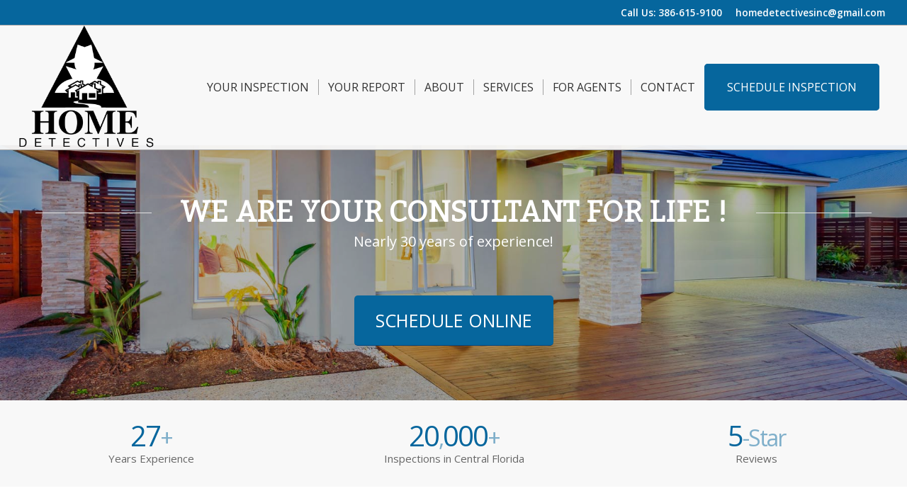

--- FILE ---
content_type: text/html; charset=UTF-8
request_url: https://www.homedetectives.com/
body_size: 13439
content:
<!DOCTYPE html>
<html lang="en-US" prefix="og: https://ogp.me/ns#" class="html_stretched responsive av-preloader-disabled  html_header_top html_logo_left html_main_nav_header html_menu_right html_custom html_header_sticky html_header_shrinking html_header_topbar_active html_mobile_menu_tablet html_header_searchicon_disabled html_content_align_center html_header_unstick_top_disabled html_header_stretch html_elegant-blog html_modern-blog html_av-submenu-hidden html_av-submenu-display-click html_av-overlay-side html_av-overlay-side-classic html_av-submenu-noclone html_entry_id_126 av-cookies-no-cookie-consent av-no-preview av-default-lightbox html_text_menu_active av-mobile-menu-switch-default">
<head>
<meta charset="UTF-8" />
<meta name="robots" content="index, follow" />


<!-- mobile setting -->
<meta name="viewport" content="width=device-width, initial-scale=1">

<!-- Scripts/CSS and wp_head hook -->

<!-- Search Engine Optimization by Rank Math - https://rankmath.com/ -->
<title>Home Detectives Inc - Ormond Beach Home Inspections</title>
<meta name="description" content="Home Detectives offers highest quality home inspections and wind mitigation at affordable prices. Call us today at 386-615-9100 to schedule online!"/>
<meta name="robots" content="follow, index, max-snippet:-1, max-video-preview:-1, max-image-preview:large"/>
<link rel="canonical" href="https://www.homedetectives.com/" />
<meta property="og:locale" content="en_US" />
<meta property="og:type" content="website" />
<meta property="og:title" content="Home Detectives Inc - Ormond Beach Home Inspections" />
<meta property="og:description" content="Home Detectives offers highest quality home inspections and wind mitigation at affordable prices. Call us today at 386-615-9100 to schedule online!" />
<meta property="og:url" content="https://www.homedetectives.com/" />
<meta property="og:site_name" content="Home Detectives Inc" />
<meta property="og:updated_time" content="2022-03-30T18:00:19+00:00" />
<meta property="og:image" content="https://www.homedetectives.com/wp-content/uploads/sites/116/2022/02/Depositphotos_251572890_XL.jpg" />
<meta property="og:image:secure_url" content="https://www.homedetectives.com/wp-content/uploads/sites/116/2022/02/Depositphotos_251572890_XL.jpg" />
<meta property="og:image:width" content="1800" />
<meta property="og:image:height" content="1222" />
<meta property="og:image:alt" content="bg home" />
<meta property="og:image:type" content="image/jpeg" />
<meta property="article:published_time" content="2016-02-17T13:42:08+00:00" />
<meta property="article:modified_time" content="2022-03-30T18:00:19+00:00" />
<meta name="twitter:card" content="summary_large_image" />
<meta name="twitter:title" content="Home Detectives Inc - Ormond Beach Home Inspections" />
<meta name="twitter:description" content="Home Detectives offers highest quality home inspections and wind mitigation at affordable prices. Call us today at 386-615-9100 to schedule online!" />
<meta name="twitter:image" content="https://www.homedetectives.com/wp-content/uploads/sites/116/2022/02/Depositphotos_251572890_XL.jpg" />
<meta name="twitter:label1" content="Written by" />
<meta name="twitter:data1" content="Spectora" />
<meta name="twitter:label2" content="Time to read" />
<meta name="twitter:data2" content="18 minutes" />
<script type="application/ld+json" class="rank-math-schema">{"@context":"https://schema.org","@graph":[{"@type":["Person","Organization"],"@id":"https://www.homedetectives.com/#person","name":"Home Detectives Inc"},{"@type":"WebSite","@id":"https://www.homedetectives.com/#website","url":"https://www.homedetectives.com","name":"Home Detectives Inc","publisher":{"@id":"https://www.homedetectives.com/#person"},"inLanguage":"en-US","potentialAction":{"@type":"SearchAction","target":"https://www.homedetectives.com/?s={search_term_string}","query-input":"required name=search_term_string"}},{"@type":"ImageObject","@id":"https://www.homedetectives.com/wp-content/uploads/sites/116/2022/02/Depositphotos_251572890_XL.jpg","url":"https://www.homedetectives.com/wp-content/uploads/sites/116/2022/02/Depositphotos_251572890_XL.jpg","width":"1800","height":"1222","caption":"bg home","inLanguage":"en-US"},{"@type":"WebPage","@id":"https://www.homedetectives.com/#webpage","url":"https://www.homedetectives.com/","name":"Home Detectives Inc - Ormond Beach Home Inspections","datePublished":"2016-02-17T13:42:08+00:00","dateModified":"2022-03-30T18:00:19+00:00","about":{"@id":"https://www.homedetectives.com/#person"},"isPartOf":{"@id":"https://www.homedetectives.com/#website"},"primaryImageOfPage":{"@id":"https://www.homedetectives.com/wp-content/uploads/sites/116/2022/02/Depositphotos_251572890_XL.jpg"},"inLanguage":"en-US"},{"@type":"Person","@id":"https://www.homedetectives.com/#author","name":"Spectora","image":{"@type":"ImageObject","@id":"https://secure.gravatar.com/avatar/c5b4fded9bbf4d4da54d7e8421462f26dbc731cfa0f39c7ec24627b8267cf7a5?s=96&amp;d=mm&amp;r=g","url":"https://secure.gravatar.com/avatar/c5b4fded9bbf4d4da54d7e8421462f26dbc731cfa0f39c7ec24627b8267cf7a5?s=96&amp;d=mm&amp;r=g","caption":"Spectora","inLanguage":"en-US"},"sameAs":["http://hosting14.spectora.com"]},{"@type":"Article","headline":"Home Detectives Inc - Ormond Beach Home Inspections","keywords":"home inspections","datePublished":"2016-02-17T13:42:08+00:00","dateModified":"2022-03-30T18:00:19+00:00","author":{"@id":"https://www.homedetectives.com/#author","name":"Spectora"},"publisher":{"@id":"https://www.homedetectives.com/#person"},"description":"Home Detectives offers highest quality home inspections and wind mitigation at affordable prices. Call us today at 386-615-9100 to schedule online!","name":"Home Detectives Inc - Ormond Beach Home Inspections","@id":"https://www.homedetectives.com/#richSnippet","isPartOf":{"@id":"https://www.homedetectives.com/#webpage"},"image":{"@id":"https://www.homedetectives.com/wp-content/uploads/sites/116/2022/02/Depositphotos_251572890_XL.jpg"},"inLanguage":"en-US","mainEntityOfPage":{"@id":"https://www.homedetectives.com/#webpage"}}]}</script>
<!-- /Rank Math WordPress SEO plugin -->

<link rel='dns-prefetch' href='//www.homedetectives.com' />
<link rel="alternate" type="application/rss+xml" title="Home Detectives Inc &raquo; Feed" href="https://www.homedetectives.com/feed/" />
<link rel="alternate" type="application/rss+xml" title="Home Detectives Inc &raquo; Comments Feed" href="https://www.homedetectives.com/comments/feed/" />
<link rel="alternate" title="oEmbed (JSON)" type="application/json+oembed" href="https://www.homedetectives.com/wp-json/oembed/1.0/embed?url=https%3A%2F%2Fwww.homedetectives.com%2F" />
<link rel="alternate" title="oEmbed (XML)" type="text/xml+oembed" href="https://www.homedetectives.com/wp-json/oembed/1.0/embed?url=https%3A%2F%2Fwww.homedetectives.com%2F&#038;format=xml" />

<!-- google webfont font replacement -->

			<script type='text/javascript'>

				(function() {

					/*	check if webfonts are disabled by user setting via cookie - or user must opt in.	*/
					var html = document.getElementsByTagName('html')[0];
					var cookie_check = html.className.indexOf('av-cookies-needs-opt-in') >= 0 || html.className.indexOf('av-cookies-can-opt-out') >= 0;
					var allow_continue = true;
					var silent_accept_cookie = html.className.indexOf('av-cookies-user-silent-accept') >= 0;

					if( cookie_check && ! silent_accept_cookie )
					{
						if( ! document.cookie.match(/aviaCookieConsent/) || html.className.indexOf('av-cookies-session-refused') >= 0 )
						{
							allow_continue = false;
						}
						else
						{
							if( ! document.cookie.match(/aviaPrivacyRefuseCookiesHideBar/) )
							{
								allow_continue = false;
							}
							else if( ! document.cookie.match(/aviaPrivacyEssentialCookiesEnabled/) )
							{
								allow_continue = false;
							}
							else if( document.cookie.match(/aviaPrivacyGoogleWebfontsDisabled/) )
							{
								allow_continue = false;
							}
						}
					}

					if( allow_continue )
					{
						var f = document.createElement('link');

						f.type 	= 'text/css';
						f.rel 	= 'stylesheet';
						f.href 	= 'https://fonts.googleapis.com/css?family=Bitter%7COpen+Sans:400,600&display=auto';
						f.id 	= 'avia-google-webfont';

						document.getElementsByTagName('head')[0].appendChild(f);
					}
				})();

			</script>
			<style id='wp-img-auto-sizes-contain-inline-css' type='text/css'>
img:is([sizes=auto i],[sizes^="auto," i]){contain-intrinsic-size:3000px 1500px}
/*# sourceURL=wp-img-auto-sizes-contain-inline-css */
</style>
<link rel='stylesheet' id='wprevpro_w3-css' href='https://www.homedetectives.com/wp-content/plugins/wp-review-slider-pro/public/css/wprevpro_w3_min.css?ver=12.6.1_1' type='text/css' media='all' />
<style id='wprevpro_w3-inline-css' type='text/css'>
#wprev-slider-1 .wprevpro_star_imgs{color:#FDD314;}#wprev-slider-1 .wprsp-star{color:#FDD314;}#wprev-slider-1 .wprevpro_star_imgs span.svgicons{background:#FDD314;}#wprev-slider-1 .wprev_preview_bradius_T7{border-radius:0px;}#wprev-slider-1 .wprev_preview_bg1_T7{background:rgb(253,253,253);}#wprev-slider-1 .wprev_preview_bg2_T7{background:rgb(238,238,238);}#wprev-slider-1 .wprev_preview_tcolor1_T7{color:rgb(85,85,85);}#wprev-slider-1 .wprev_preview_tcolor2_T7{color:rgb(85,85,85);}#wprev-slider-1 .wprs_rd_more, #wprev-slider-1 .wprs_rd_less, #wprev-slider-1 .wprevpro_btn_show_rdpop{color:#0000ee;}#wprev-slider-1 .wprevpro_star_imgs span.svgicons{width:18px;height:18px;}#wprev-slider-1 .wprevsiteicon{height:32px;}#wprev-slider-1_widget .wprevpro_star_imgs{color:#FDD314;}#wprev-slider-1_widget .wprsp-star{color:#FDD314;}#wprev-slider-1_widget .wprevpro_star_imgs span.svgicons{background:#FDD314;}#wprev-slider-1_widget .wprev_preview_bradius_T7_widget{border-radius:0px;}#wprev-slider-1_widget .wprev_preview_bg1_T7_widget{background:rgb(253,253,253);}#wprev-slider-1_widget .wprev_preview_bg2_T7_widget{background:rgb(238,238,238);}#wprev-slider-1_widget .wprev_preview_tcolor1_T7_widget{color:rgb(85,85,85);}#wprev-slider-1_widget .wprev_preview_tcolor2_T7_widget{color:rgb(85,85,85);}#wprev-slider-1_widget .wprs_rd_more, #wprev-slider-1_widget .wprs_rd_less, #wprev-slider-1_widget .wprevpro_btn_show_rdpop{color:#0000ee;}#wprev-slider-1_widget .wprevpro_star_imgs span.svgicons{width:18px;height:18px;}#wprev-slider-1_widget .wprevsiteicon{height:32px;}
/*# sourceURL=wprevpro_w3-inline-css */
</style>
<link rel='stylesheet' id='avia-merged-styles-css' href='https://www.homedetectives.com/wp-content/uploads/sites/116/dynamic_avia/avia-merged-styles-a742b5ff0018346e16819618294ef500---6889c397cc2f2.css' type='text/css' media='all' />
<link rel='stylesheet' id='avia-single-post-126-css' href='https://www.homedetectives.com/wp-content/uploads/sites/116/dynamic_avia/avia_posts_css/post-126.css?ver=ver-1753858968' type='text/css' media='all' />
<script type="text/javascript" src="https://www.homedetectives.com/wp-includes/js/jquery/jquery.min.js?ver=3.7.1" id="jquery-core-js"></script>
<script type="text/javascript" id="wp-review-slider-pro_plublic-min-js-extra">
/* <![CDATA[ */
var wprevpublicjs_script_vars = {"wpfb_nonce":"09ccae4827","wpfb_ajaxurl":"https://www.homedetectives.com/wp-admin/admin-ajax.php","wprevpluginsurl":"https://www.homedetectives.com/wp-content/plugins/wp-review-slider-pro","page_id":"126"};
//# sourceURL=wp-review-slider-pro_plublic-min-js-extra
/* ]]> */
</script>
<script type="text/javascript" src="https://www.homedetectives.com/wp-content/plugins/wp-review-slider-pro/public/js/wprev-public.min.js?ver=12.6.1_1" id="wp-review-slider-pro_plublic-min-js"></script>
<script type="text/javascript" src="https://www.homedetectives.com/wp-content/uploads/sites/116/dynamic_avia/avia-head-scripts-4f5eead831c86c2e16cfa55444a254ca---6889c397f16cd.js" id="avia-head-scripts-js"></script>
<link rel="https://api.w.org/" href="https://www.homedetectives.com/wp-json/" /><link rel="alternate" title="JSON" type="application/json" href="https://www.homedetectives.com/wp-json/wp/v2/pages/126" /><link rel="EditURI" type="application/rsd+xml" title="RSD" href="https://www.homedetectives.com/xmlrpc.php?rsd" />
<meta name="generator" content="WordPress 6.9" />
<link rel='shortlink' href='https://www.homedetectives.com/' />

<link rel="icon" href="https://d3l33wps1mjufv.cloudfront.net/wp-content/uploads/sites/116/2022/03/30174211/detectives-favicon.png" type="image/png">
<!--[if lt IE 9]><script src="https://www.homedetectives.com/wp-content/themes/enfold/js/html5shiv.js"></script><![endif]--><link rel="profile" href="https://gmpg.org/xfn/11" />
<link rel="alternate" type="application/rss+xml" title="Home Detectives Inc RSS2 Feed" href="https://www.homedetectives.com/feed/" />
<link rel="pingback" href="https://www.homedetectives.com/xmlrpc.php" />

<style type='text/css' media='screen'>
 #top #header_main > .container, #top #header_main > .container .main_menu  .av-main-nav > li > a, #top #header_main #menu-item-shop .cart_dropdown_link{ height:175px; line-height: 175px; }
 .html_top_nav_header .av-logo-container{ height:175px;  }
 .html_header_top.html_header_sticky #top #wrap_all #main{ padding-top:205px; } 
</style>

<!-- To speed up the rendering and to display the site as fast as possible to the user we include some styles and scripts for above the fold content inline -->
<script type="text/javascript">'use strict';var avia_is_mobile=!1;if(/Android|webOS|iPhone|iPad|iPod|BlackBerry|IEMobile|Opera Mini/i.test(navigator.userAgent)&&'ontouchstart' in document.documentElement){avia_is_mobile=!0;document.documentElement.className+=' avia_mobile '}
else{document.documentElement.className+=' avia_desktop '};document.documentElement.className+=' js_active ';(function(){var e=['-webkit-','-moz-','-ms-',''],n='',o=!1,a=!1;for(var t in e){if(e[t]+'transform' in document.documentElement.style){o=!0;n=e[t]+'transform'};if(e[t]+'perspective' in document.documentElement.style){a=!0}};if(o){document.documentElement.className+=' avia_transform '};if(a){document.documentElement.className+=' avia_transform3d '};if(typeof document.getElementsByClassName=='function'&&typeof document.documentElement.getBoundingClientRect=='function'&&avia_is_mobile==!1){if(n&&window.innerHeight>0){setTimeout(function(){var e=0,o={},a=0,t=document.getElementsByClassName('av-parallax'),i=window.pageYOffset||document.documentElement.scrollTop;for(e=0;e<t.length;e++){t[e].style.top='0px';o=t[e].getBoundingClientRect();a=Math.ceil((window.innerHeight+i-o.top)*0.3);t[e].style[n]='translate(0px, '+a+'px)';t[e].style.top='auto';t[e].className+=' enabled-parallax '}},50)}}})();</script><style type="text/css">
		@font-face {font-family: 'entypo-fontello-enfold'; font-weight: normal; font-style: normal; font-display: auto;
		src: url('https://www.homedetectives.com/wp-content/themes/enfold/config-templatebuilder/avia-template-builder/assets/fonts/entypo-fontello-enfold/entypo-fontello-enfold.woff2') format('woff2'),
		url('https://www.homedetectives.com/wp-content/themes/enfold/config-templatebuilder/avia-template-builder/assets/fonts/entypo-fontello-enfold/entypo-fontello-enfold.woff') format('woff'),
		url('https://www.homedetectives.com/wp-content/themes/enfold/config-templatebuilder/avia-template-builder/assets/fonts/entypo-fontello-enfold/entypo-fontello-enfold.ttf') format('truetype'),
		url('https://www.homedetectives.com/wp-content/themes/enfold/config-templatebuilder/avia-template-builder/assets/fonts/entypo-fontello-enfold/entypo-fontello-enfold.svg#entypo-fontello-enfold') format('svg'),
		url('https://www.homedetectives.com/wp-content/themes/enfold/config-templatebuilder/avia-template-builder/assets/fonts/entypo-fontello-enfold/entypo-fontello-enfold.eot'),
		url('https://www.homedetectives.com/wp-content/themes/enfold/config-templatebuilder/avia-template-builder/assets/fonts/entypo-fontello-enfold/entypo-fontello-enfold.eot?#iefix') format('embedded-opentype');
		}

		#top .avia-font-entypo-fontello-enfold, body .avia-font-entypo-fontello-enfold, html body [data-av_iconfont='entypo-fontello-enfold']:before{ font-family: 'entypo-fontello-enfold'; }
		
		@font-face {font-family: 'entypo-fontello'; font-weight: normal; font-style: normal; font-display: auto;
		src: url('https://www.homedetectives.com/wp-content/themes/enfold/config-templatebuilder/avia-template-builder/assets/fonts/entypo-fontello/entypo-fontello.woff2') format('woff2'),
		url('https://www.homedetectives.com/wp-content/themes/enfold/config-templatebuilder/avia-template-builder/assets/fonts/entypo-fontello/entypo-fontello.woff') format('woff'),
		url('https://www.homedetectives.com/wp-content/themes/enfold/config-templatebuilder/avia-template-builder/assets/fonts/entypo-fontello/entypo-fontello.ttf') format('truetype'),
		url('https://www.homedetectives.com/wp-content/themes/enfold/config-templatebuilder/avia-template-builder/assets/fonts/entypo-fontello/entypo-fontello.svg#entypo-fontello') format('svg'),
		url('https://www.homedetectives.com/wp-content/themes/enfold/config-templatebuilder/avia-template-builder/assets/fonts/entypo-fontello/entypo-fontello.eot'),
		url('https://www.homedetectives.com/wp-content/themes/enfold/config-templatebuilder/avia-template-builder/assets/fonts/entypo-fontello/entypo-fontello.eot?#iefix') format('embedded-opentype');
		}

		#top .avia-font-entypo-fontello, body .avia-font-entypo-fontello, html body [data-av_iconfont='entypo-fontello']:before{ font-family: 'entypo-fontello'; }
		</style>

<!--
Debugging Info for Theme support: 

Theme: Enfold
Version: 7.1.1
Installed: enfold
AviaFramework Version: 5.6
AviaBuilder Version: 6.0
aviaElementManager Version: 1.0.1
- - - - - - - - - - -
ChildTheme: Enfold Child
ChildTheme Version: 1.0
ChildTheme Installed: enfold

- - - - - - - - - - -
ML:512-PU:32-PLA:16
WP:6.9
Compress: CSS:all theme files - JS:all theme files
Updates: disabled
PLAu:15
-->
</head>

<body id="top" class="home wp-singular page-template-default page page-id-126 wp-theme-enfold wp-child-theme-enfold-child stretched rtl_columns av-curtain-numeric bitter open_sans  post-type-page avia-responsive-images-support av-recaptcha-enabled av-google-badge-hide" itemscope="itemscope" itemtype="https://schema.org/WebPage" >

	
	<div id='wrap_all'>

	
<header id='header' class='all_colors header_color light_bg_color  av_header_top av_logo_left av_main_nav_header av_menu_right av_custom av_header_sticky av_header_shrinking av_header_stretch av_mobile_menu_tablet av_header_searchicon_disabled av_header_unstick_top_disabled av_seperator_small_border av_bottom_nav_disabled  av_alternate_logo_active'  data-av_shrink_factor='50' role="banner" itemscope="itemscope" itemtype="https://schema.org/WPHeader" >

		<div id='header_meta' class='container_wrap container_wrap_meta  av_phone_active_right av_extra_header_active av_entry_id_126'>

			      <div class='container'>
			      <div class='phone-info '><div><span style="line-height: 25px"><i class="fas fa-phone fa-lg"></i> <span class="bar_top"> <a href="tel:  386-615-9100"> Call Us: 386-615-9100</a></span> </span> <span style="line-height: 25px"><i class="fas fa-envelope fa-lg"></i><span class="bar_top"> <a href="mailto:homedetectivesinc@gmail.com">homedetectivesinc@gmail.com</a></span></span></div></div>			      </div>
		</div>

		<div  id='header_main' class='container_wrap container_wrap_logo'>

        <div class='container av-logo-container'><div class='inner-container'><span class='logo avia-standard-logo'><a href='https://www.homedetectives.com/' class='' aria-label='Home Detectives Inc' ><img src="https://d3l33wps1mjufv.cloudfront.net/wp-content/uploads/sites/116/2022/01/13181217/homedetpng.png" height="100" width="300" alt='Home Detectives Inc' title='' /></a></span><nav class='main_menu' data-selectname='Select a page'  role="navigation" itemscope="itemscope" itemtype="https://schema.org/SiteNavigationElement" ><div class="avia-menu av-main-nav-wrap"><ul role="menu" class="menu av-main-nav" id="avia-menu"><li role="menuitem" id="menu-item-1401" class="menu-item menu-item-type-post_type menu-item-object-page menu-item-top-level menu-item-top-level-1"><a href="https://www.homedetectives.com/your-inspection/" itemprop="url" tabindex="0"><span class="avia-bullet"></span><span class="avia-menu-text">Your Inspection</span><span class="avia-menu-fx"><span class="avia-arrow-wrap"><span class="avia-arrow"></span></span></span></a></li>
<li role="menuitem" id="menu-item-1405" class="menu-item menu-item-type-post_type menu-item-object-page menu-item-top-level menu-item-top-level-2"><a href="https://www.homedetectives.com/your-report/" itemprop="url" tabindex="0"><span class="avia-bullet"></span><span class="avia-menu-text">Your Report</span><span class="avia-menu-fx"><span class="avia-arrow-wrap"><span class="avia-arrow"></span></span></span></a></li>
<li role="menuitem" id="menu-item-1402" class="menu-item menu-item-type-post_type menu-item-object-page menu-item-top-level menu-item-top-level-3"><a href="https://www.homedetectives.com/about/" itemprop="url" tabindex="0"><span class="avia-bullet"></span><span class="avia-menu-text">About</span><span class="avia-menu-fx"><span class="avia-arrow-wrap"><span class="avia-arrow"></span></span></span></a></li>
<li role="menuitem" id="menu-item-1403" class="menu-item menu-item-type-post_type menu-item-object-page menu-item-top-level menu-item-top-level-4"><a href="https://www.homedetectives.com/services/" itemprop="url" tabindex="0"><span class="avia-bullet"></span><span class="avia-menu-text">Services</span><span class="avia-menu-fx"><span class="avia-arrow-wrap"><span class="avia-arrow"></span></span></span></a></li>
<li role="menuitem" id="menu-item-1407" class="menu-item menu-item-type-post_type menu-item-object-page menu-item-top-level menu-item-top-level-5"><a href="https://www.homedetectives.com/for-agents/" itemprop="url" tabindex="0"><span class="avia-bullet"></span><span class="avia-menu-text">For Agents</span><span class="avia-menu-fx"><span class="avia-arrow-wrap"><span class="avia-arrow"></span></span></span></a></li>
<li role="menuitem" id="menu-item-1404" class="menu-item menu-item-type-post_type menu-item-object-page menu-item-top-level menu-item-top-level-6"><a href="https://www.homedetectives.com/contact/" itemprop="url" tabindex="0"><span class="avia-bullet"></span><span class="avia-menu-text">Contact</span><span class="avia-menu-fx"><span class="avia-arrow-wrap"><span class="avia-arrow"></span></span></span></a></li>
<li role="menuitem" id="menu-item-1406" class="menu-item menu-item-type-post_type menu-item-object-page av-menu-button av-menu-button-colored menu-item-top-level menu-item-top-level-7"><a href="https://www.homedetectives.com/schedule-inspection/" itemprop="url" tabindex="0"><span class="avia-bullet"></span><span class="avia-menu-text">Schedule Inspection</span><span class="avia-menu-fx"><span class="avia-arrow-wrap"><span class="avia-arrow"></span></span></span></a></li>
<li class="av-burger-menu-main menu-item-avia-special " role="menuitem">
	        			<a href="#" aria-label="Menu" aria-hidden="false">
							<span class="av-hamburger av-hamburger--spin av-js-hamburger">
								<span class="av-hamburger-box">
						          <span class="av-hamburger-inner"></span>
						          <strong>Menu</strong>
								</span>
							</span>
							<span class="avia_hidden_link_text">Menu</span>
						</a>
	        		   </li></ul></div></nav></div> </div> 
		<!-- end container_wrap-->
		</div>
<div class="header_bg"></div>
<!-- end header -->
</header>

	<div id='main' class='all_colors' data-scroll-offset='175'>

	<div id='av_section_1'  class='avia-section av-k0r7tetx-54f92dca4ec9ef381836b5a05d075b10 main_color avia-section-default avia-no-border-styling  avia-builder-el-0  el_before_av_layout_row  avia-builder-el-first  avia-full-stretch avia-bg-style-scroll av-section-color-overlay-active av-minimum-height av-minimum-height-50 av-height-50  container_wrap fullsize'  data-section-bg-repeat='stretch' data-av_minimum_height_pc='50' data-av_min_height_opt='50'><div class="av-section-color-overlay-wrap"><div class="av-section-color-overlay"></div><div class='container av-section-cont-open' ><main  role="main" itemprop="mainContentOfPage"  class='template-page content  av-content-full alpha units'><div class='post-entry post-entry-type-page post-entry-126'><div class='entry-content-wrapper clearfix'>
<div  class='flex_column av-mw9pi-6f1ea7839ba739186d1cbef651911037 av_one_full  avia-builder-el-1  el_before_av_one_full  avia-builder-el-first  first flex_column_div av-animated-generic pop-up av-zero-column-padding  '     ><div  class='av-special-heading av-kngzdpn7-0c00a6aec26e72c51043f2accc45a47a av-special-heading-h2 custom-color-heading blockquote elegant-quote elegant-centered  avia-builder-el-2  avia-builder-el-no-sibling  main_title av-inherit-size av-linked-heading'><h2 class='av-special-heading-tag '  itemprop="headline"  ><span class="heading-wrap">We are your consultant for<span class="stronger"> LIFE </span>!</span></h2><div class='av_custom_color av-subheading av-subheading_below'><p>Nearly 30 years of experience!</p>
</div><div class="special-heading-border"><div class="special-heading-inner-border"></div></div></div></div><div  class='flex_column av-kyw368n0-5346c3b3c0cd7ba8f2c30fa066f4cde6 av_one_full  avia-builder-el-3  el_after_av_one_full  avia-builder-el-last  first av-break-at-tablet flex_column_div av-animated-generic bottom-to-top av-zero-column-padding  column-top-margin'     ><div  class='avia-button-wrap av-k0r8owz2-de67332b0a858e8df69061ec5538d97b-wrap avia-button-center  avia-builder-el-4  avia-builder-el-no-sibling  shadow_button'><a href='https://www.homedetectives.com/schedule-inspection/'  class='avia-button av-k0r8owz2-de67332b0a858e8df69061ec5538d97b av-link-btn avia-icon_select-yes-right-icon avia-size-x-large avia-position-center av-icon-on-hover avia-color-theme-color'   aria-label="Schedule Online"><span class='avia_iconbox_title' >Schedule Online</span><span class='avia_button_icon avia_button_icon_right avia-iconfont avia-font-entypo-fontello' data-av_icon='' data-av_iconfont='entypo-fontello' ></span></a></div></div></div></div></main><!-- close content main element --></div></div></div><div id='av-layout-grid-1'  class='av-layout-grid-container av-1r4f72-8431a9770e5081e8a5754f7b404fd74c entry-content-wrapper alternate_color av-flex-cells  avia-builder-el-5  el_after_av_section  el_before_av_section  grid-row-not-first  container_wrap fullsize'  >
<div class='flex_cell av-1mftr2-64e122f00fb17f2e5b650e110e955845 av-gridrow-cell av_one_third no_margin  avia-builder-el-6  el_before_av_cell_one_third  avia-builder-el-first '  ><div class='flex_cell_inner'>
<div  class='flex_column av-1er9qe-4c3610704120bb594d600fd72a40c45f av_one_full  avia-builder-el-7  avia-builder-el-no-sibling  first flex_column_div av-zero-column-padding  '     ><div  class="avia-animated-number av-17so4m-075a71ef2179daf4ee1cf1df23c4af4e av-force-default-color avia_animate_when_visible  avia-builder-el-8  avia-builder-el-no-sibling  " data-timer="3000"><strong class="heading avia-animated-number-title"><span class="avia-single-number __av-single-number" data-number_format="" data-number="27" data-start_from="0">27</span><span class="avia-no-number">+</span></strong><div class="avia-animated-number-content"><p>Years Experience</p>
</div></div></div></div></div><div class='flex_cell av-13p232-58f511a9dde2be60e1cee1f2688bc80f av-gridrow-cell av_one_third no_margin  avia-builder-el-9  el_after_av_cell_one_third  el_before_av_cell_one_third '  ><div class='flex_cell_inner'>
<div  class='flex_column av-x0m7y-9b9fb31ff2d5f5e538d7822bc801959b av_one_full  avia-builder-el-10  avia-builder-el-no-sibling  first flex_column_div av-zero-column-padding  '     ><div  class="avia-animated-number av-poqzq-8fa617bcabefc93202f877d50fae8ccf av-force-default-color avia_animate_when_visible  avia-builder-el-11  avia-builder-el-no-sibling  " data-timer="3000"><strong class="heading avia-animated-number-title"><span class="avia-single-number __av-single-number" data-number_format="" data-number="20" data-start_from="0">20</span><span class="avia-no-number">,</span><span class="avia-single-number __av-single-number" data-number_format="" data-number="000" data-start_from="0">000</span><span class="avia-no-number">+</span></strong><div class="avia-animated-number-content"><p>Inspections in Central Florida</p>
</div></div></div></div></div><div class='flex_cell av-kuzla-bb86f078951f9fa0d04e0fe3888902d5 av-gridrow-cell av_one_third no_margin  avia-builder-el-12  el_after_av_cell_one_third  avia-builder-el-last  content-align-top'  ><div class='flex_cell_inner'>
<div  class='flex_column av-ht19a-01ef8bc3ddebeff96d1b4eec665fceeb av_one_full  avia-builder-el-13  avia-builder-el-no-sibling  first flex_column_div av-zero-column-padding  '     ><div  class="avia-animated-number av-9b0a6-9251266a2c91bb51ea1f3e2cc3f9b87e av-force-default-color avia_animate_when_visible  avia-builder-el-14  avia-builder-el-no-sibling  " data-timer="3000"><strong class="heading avia-animated-number-title"><span class="avia-single-number __av-single-number" data-number_format="" data-number="5" data-start_from="0">5</span><span class="avia-no-number">-Star</span></strong><div class="avia-animated-number-content"><p>Reviews</p>
</div></div></div></div></div></div><div id='av_section_2'  class='avia-section av-t4ul2-e024f7c63d918533d6d95dcd7c02527d main_color avia-section-default avia-no-border-styling  avia-builder-el-15  el_after_av_layout_row  el_before_av_section  avia-bg-style-scroll container_wrap fullsize'  ><div class='container av-section-cont-open' ><div class='template-page content  av-content-full alpha units'><div class='post-entry post-entry-type-page post-entry-126'><div class='entry-content-wrapper clearfix'>
<div class='flex_column_table av-hje1a-47dd5925a3b4e3c52a9c0ec263e44275 sc-av_three_fifth av-equal-height-column-flextable'><div  class='flex_column av-hje1a-47dd5925a3b4e3c52a9c0ec263e44275 av_three_fifth  avia-builder-el-16  el_before_av_two_fifth  avia-builder-el-first  first flex_column_table_cell av-equal-height-column av-align-middle av-zero-column-padding  '     ><div  class='av-special-heading av-kngzf2hh-6f54d848f4e40d10368067b58d9ba56b av-special-heading-h1  avia-builder-el-17  el_before_av_textblock  avia-builder-el-first  av-linked-heading'><h1 class='av-special-heading-tag '  itemprop="headline"  >Home Detectives offer 100% satisfaction guaranteed for Sellers, Buyers, and Realtors in Volusia <span class='special_amp'>&amp;</span> Flagler Counties</h1><div class="special-heading-border"><div class="special-heading-inner-border"></div></div></div>
<section  class='av_textblock_section av-2iwdni-15be58730b0b1d29bada721dad49708f '   itemscope="itemscope" itemtype="https://schema.org/CreativeWork" ><div class='avia_textblock'  itemprop="text" ><p>Home Detectives offers highest quality inspections and wind mitigation at affordable prices.</p>
<p>We provide service beyond inspection day. We work together to answer all of your questions and concerns – even if you aren’t sure. Home Detectives Inc is there for you and your family. Not just any inspector, we put your needs first.</p>
</div></section></div><div class='av-flex-placeholder'></div><div  class='flex_column av-hje1a-cc145fa55f599f5993f785c44641d5cb av_two_fifth  avia-builder-el-19  el_after_av_three_fifth  avia-builder-el-last  flex_column_table_cell av-equal-height-column av-align-middle av-animated-generic right-to-left  '     ><div  class='avia-icon-list-container av-11m28m-4e96e461fbe06b0a6ec60462d9aa3a44  avia-builder-el-20  avia-builder-el-no-sibling  little_list'><ul class='avia-icon-list avia_animate_when_almost_visible avia-icon-list-left av-iconlist-small av-11m28m-4e96e461fbe06b0a6ec60462d9aa3a44 avia-iconlist-animate'>
<li><div class='iconlist_icon av-rmxzy-4b0efee0e7957f6c06c8bd768fd6b7f0 avia-font-entypo-fontello avia-iconfont avia-font-entypo-fontello'><span class='av-icon-char' data-av_icon='' data-av_iconfont='entypo-fontello' aria-hidden="true"></span></div><article class="article-icon-entry av-iconlist-empty"  itemscope="itemscope" itemtype="https://schema.org/CreativeWork" ><div class="iconlist_content_wrap"><header class="entry-content-header" aria-label="Icon: Decades of combined experience "><div class='av_iconlist_title iconlist_title_small  '  itemprop="headline" >Decades of combined experience </div></header><div class='iconlist_content '  itemprop="text" ></div></div><footer class="entry-footer"></footer></article><div class="iconlist-timeline"></div></li>
<li><div class='iconlist_icon av-n3k1y-049e7e4aa446d7c3b32b2bd751f49c08 avia-font-entypo-fontello avia-iconfont avia-font-entypo-fontello'><span class='av-icon-char' data-av_icon='' data-av_iconfont='entypo-fontello' aria-hidden="true"></span></div><article class="article-icon-entry av-iconlist-empty"  itemscope="itemscope" itemtype="https://schema.org/CreativeWork" ><div class="iconlist_content_wrap"><header class="entry-content-header" aria-label="Icon: Competitive pricing "><div class='av_iconlist_title iconlist_title_small  '  itemprop="headline" >Competitive pricing </div></header><div class='iconlist_content '  itemprop="text" ></div></div><footer class="entry-footer"></footer></article><div class="iconlist-timeline"></div></li>
<li><div class='iconlist_icon av-e4wba-4707710ee3b4f78f862f6e7ea8716e30 avia-font-entypo-fontello avia-iconfont avia-font-entypo-fontello'><span class='av-icon-char' data-av_icon='' data-av_iconfont='entypo-fontello' aria-hidden="true"></span></div><article class="article-icon-entry av-iconlist-empty"  itemscope="itemscope" itemtype="https://schema.org/CreativeWork" ><div class="iconlist_content_wrap"><header class="entry-content-header" aria-label="Icon: 24/7 communication and support "><div class='av_iconlist_title iconlist_title_small  '  itemprop="headline" >24/7 communication and support </div></header><div class='iconlist_content '  itemprop="text" ></div></div><footer class="entry-footer"></footer></article><div class="iconlist-timeline"></div></li>
<li><div class='iconlist_icon av-87b9q-065dbea4151ecfcebd402fdbda7f34e9 avia-font-entypo-fontello avia-iconfont avia-font-entypo-fontello'><span class='av-icon-char' data-av_icon='' data-av_iconfont='entypo-fontello' aria-hidden="true"></span></div><article class="article-icon-entry av-iconlist-empty"  itemscope="itemscope" itemtype="https://schema.org/CreativeWork" ><div class="iconlist_content_wrap"><header class="entry-content-header" aria-label="Icon: Client education "><div class='av_iconlist_title iconlist_title_small  '  itemprop="headline" >Client education </div></header><div class='iconlist_content '  itemprop="text" ></div></div><footer class="entry-footer"></footer></article><div class="iconlist-timeline"></div></li>
<li><div class='iconlist_icon av-87b9q-2ac671486da21aa06f01667b3c5d1f31 avia-font-entypo-fontello avia-iconfont avia-font-entypo-fontello'><span class='av-icon-char' data-av_icon='' data-av_iconfont='entypo-fontello' aria-hidden="true"></span></div><article class="article-icon-entry av-iconlist-empty"  itemscope="itemscope" itemtype="https://schema.org/CreativeWork" ><div class="iconlist_content_wrap"><header class="entry-content-header" aria-label="Icon: Weekend and Evening Appointments"><div class='av_iconlist_title iconlist_title_small  '  itemprop="headline" >Weekend and Evening Appointments</div></header><div class='iconlist_content '  itemprop="text" ></div></div><footer class="entry-footer"></footer></article><div class="iconlist-timeline"></div></li>
<li><div class='iconlist_icon av-87b9q-a93f6ab8ddf1713f466ea80cdf5e333e avia-font-entypo-fontello avia-iconfont avia-font-entypo-fontello'><span class='av-icon-char' data-av_icon='' data-av_iconfont='entypo-fontello' aria-hidden="true"></span></div><article class="article-icon-entry av-iconlist-empty"  itemscope="itemscope" itemtype="https://schema.org/CreativeWork" ><div class="iconlist_content_wrap"><header class="entry-content-header" aria-label="Icon: Exceed Insurance Requirements"><div class='av_iconlist_title iconlist_title_small  '  itemprop="headline" >Exceed Insurance Requirements</div></header><div class='iconlist_content '  itemprop="text" ></div></div><footer class="entry-footer"></footer></article><div class="iconlist-timeline"></div></li>
<li><div class='iconlist_icon av-87b9q-532aac7f15860140439a90c916994620 avia-font-entypo-fontello avia-iconfont avia-font-entypo-fontello'><span class='av-icon-char' data-av_icon='' data-av_iconfont='entypo-fontello' aria-hidden="true"></span></div><article class="article-icon-entry av-iconlist-empty"  itemscope="itemscope" itemtype="https://schema.org/CreativeWork" ><div class="iconlist_content_wrap"><header class="entry-content-header" aria-label="Icon: 100% Satisfaction"><div class='av_iconlist_title iconlist_title_small  '  itemprop="headline" >100% Satisfaction</div></header><div class='iconlist_content '  itemprop="text" ></div></div><footer class="entry-footer"></footer></article><div class="iconlist-timeline"></div></li>
</ul></div></div></div><!--close column table wrapper. Autoclose: 1 --></div></div></div><!-- close content main div --></div></div><div id='information'  class='avia-section av-2f0xla-c15bda6695ae52a61852bdba4102e3b5 alternate_color avia-section-default avia-no-border-styling  avia-builder-el-21  el_after_av_section  el_before_av_section  avia-bg-style-scroll container_wrap fullsize'  ><div class='container av-section-cont-open' ><div class='template-page content  av-content-full alpha units'><div class='post-entry post-entry-type-page post-entry-126'><div class='entry-content-wrapper clearfix'>
<div class='flex_column_table av-840fy-b61334bac18275d6c98b6ddfca7dd0db sc-av_one_third av-break-at-tablet-flextable av-equal-height-column-flextable'><div  class='flex_column av-840fy-b61334bac18275d6c98b6ddfca7dd0db av_one_third  avia-builder-el-22  el_before_av_one_third  avia-builder-el-first  first av-break-at-tablet flex_column_table_cell av-equal-height-column av-align-top av-animated-generic top-to-bottom  '     ><article  class='iconbox iconbox_top av-20id3a-54e5353e0430acc523221d1b1db47abd av-no-box  avia-builder-el-23  el_before_av_button  avia-builder-el-first  header_upper'  itemscope="itemscope" itemtype="https://schema.org/CreativeWork" ><div class="iconbox_content"><header class="entry-content-header" aria-label="Icon: Prepared for &lt;br /&gt;Any Job"><a href='https://www.homedetectives.com/your-inspection/' title='Prepared for &lt;br /&gt;Any Job' aria-label='Prepared for &lt;br /&gt;Any Job'  class='iconbox_icon heading-color avia-iconfont avia-font-entypo-fontello' data-av_icon='' data-av_iconfont='entypo-fontello' title="Prepared for &lt;br /&gt;Any Job" desc="Prepared for &lt;br /&gt;Any Job" ></a><h3 class='iconbox_content_title '  itemprop="headline" ><a href='https://www.homedetectives.com/your-inspection/' title='Prepared for &lt;br /&gt;Any Job' >Prepared for <br />Any Job</a></h3></header><div class='iconbox_content_container '  itemprop="text" ><p>You tell us where the property is, and we show up ready to take a look.</p>
</div></div><footer class="entry-footer"></footer></article>
<div  class='avia-button-wrap av-k0r977y1-ccfcdaf953c931aa3f2c7db7ec9cb4fd-wrap avia-button-center  avia-builder-el-24  el_after_av_icon_box  avia-builder-el-last  button_smaller'><a href='https://www.homedetectives.com/your-inspection/'  class='avia-button av-k0r977y1-ccfcdaf953c931aa3f2c7db7ec9cb4fd av-link-btn avia-icon_select-no avia-size-medium avia-position-center'   aria-label="Learn More"><span class='avia_iconbox_title' >Learn More</span></a></div></div><div class='av-flex-placeholder'></div><div  class='flex_column av-1v2qni-f8001ae7aaf45aa4054584655fe5c0d2 av_one_third  avia-builder-el-25  el_after_av_one_third  el_before_av_one_third  av-break-at-tablet flex_column_table_cell av-equal-height-column av-align-top av-animated-generic top-to-bottom  '     ><article  class='iconbox iconbox_top av-1qoiny-7a60d064daf01589cdab644bcc8c8cab av-no-box  avia-builder-el-26  el_before_av_button  avia-builder-el-first '  itemscope="itemscope" itemtype="https://schema.org/CreativeWork" ><div class="iconbox_content"><header class="entry-content-header" aria-label="Icon: Why Hire Us?"><a href='https://www.homedetectives.com/about/' title='Why Hire Us?' aria-label='Why Hire Us?'  class='iconbox_icon heading-color avia-iconfont avia-font-entypo-fontello' data-av_icon='' data-av_iconfont='entypo-fontello' title="Why Hire Us?" desc="Why Hire Us?" ></a><h3 class='iconbox_content_title '  itemprop="headline" ><a href='https://www.homedetectives.com/about/' title='Why Hire Us?' >Why Hire Us?</a></h3></header><div class='iconbox_content_container '  itemprop="text" ><p>Home inspectors aren’t necessarily hard to find, but we are on your side to help you make an informed decision.</p>
</div></div><footer class="entry-footer"></footer></article>
<div  class='avia-button-wrap av-k0r977y1-3c4acc85720bb93a083be2562c1e3e8b-wrap avia-button-center  avia-builder-el-27  el_after_av_icon_box  avia-builder-el-last '><a href='https://www.homedetectives.com/about/'  class='avia-button av-k0r977y1-3c4acc85720bb93a083be2562c1e3e8b av-link-btn avia-icon_select-no avia-size-medium avia-position-center'   aria-label="Learn More"><span class='avia_iconbox_title' >Learn More</span></a></div></div><div class='av-flex-placeholder'></div><div  class='flex_column av-jnnq-88f279dc2138c555bc5abe6cde3fcade av_one_third  avia-builder-el-28  el_after_av_one_third  avia-builder-el-last  av-break-at-tablet flex_column_table_cell av-equal-height-column av-align-top av-animated-generic top-to-bottom  '     ><article  class='iconbox iconbox_top av-1gj7fi-02766b44d9071aa17a565a17533682d1 av-no-box  avia-builder-el-29  el_before_av_button  avia-builder-el-first '  itemscope="itemscope" itemtype="https://schema.org/CreativeWork" ><div class="iconbox_content"><header class="entry-content-header" aria-label="Icon: Comprehensive Visual Inspection Reports "><a href='https://www.homedetectives.com/your-report/' title='Comprehensive Visual Inspection Reports ' aria-label='Comprehensive Visual Inspection Reports '  class='iconbox_icon heading-color avia-iconfont avia-font-entypo-fontello' data-av_icon='' data-av_iconfont='entypo-fontello' title="Comprehensive Visual Inspection Reports " desc="Comprehensive Visual Inspection Reports " ></a><h3 class='iconbox_content_title '  itemprop="headline" ><a href='https://www.homedetectives.com/your-report/' title='Comprehensive Visual Inspection Reports ' >Comprehensive Visual Inspection Reports </a></h3></header><div class='iconbox_content_container '  itemprop="text" ><p>You will receive a modern report within the same day as your inspection.</p>
</div></div><footer class="entry-footer"></footer></article>
<div  class='avia-button-wrap av-k0r977y1-513e3a15cdc732bbc4dbfb77cc984711-wrap avia-button-center  avia-builder-el-30  el_after_av_icon_box  avia-builder-el-last '><a href='https://www.homedetectives.com/your-report/'  class='avia-button av-k0r977y1-513e3a15cdc732bbc4dbfb77cc984711 av-link-btn avia-icon_select-no avia-size-medium avia-position-center'   aria-label="Learn More"><span class='avia_iconbox_title' >Learn More</span></a></div></div></div><!--close column table wrapper. Autoclose: 1 -->
</p>
</div></div></div><!-- close content main div --></div></div><div id='av_section_4'  class='avia-section av-k0yg5hkl-e4acad77a3c2227e1d1849e6aaced17b main_color avia-section-default avia-no-border-styling  avia-builder-el-31  el_after_av_section  el_before_av_section  avia-bg-style-scroll container_wrap fullsize'  ><div class='container av-section-cont-open' ><div class='template-page content  av-content-full alpha units'><div class='post-entry post-entry-type-page post-entry-126'><div class='entry-content-wrapper clearfix'>
<div  class='av-special-heading av-kngzg8t6-e059203676cb8e6a46e4775a10e09ece av-special-heading-h2 custom-color-heading blockquote modern-quote modern-centered  avia-builder-el-32  el_before_av_one_full  avia-builder-el-first  av-inherit-size av-linked-heading'><h2 class='av-special-heading-tag '  itemprop="headline"  >See What Our Clients<span class="stronger"> SAY</span>!</h2><div class="special-heading-border"><div class="special-heading-inner-border"></div></div></div>
<div  class='flex_column av-72pum-1af1d4ec1ec2a721545149fa1da3e0b9 av_one_full  avia-builder-el-33  el_after_av_heading  avia-builder-el-last  first flex_column_div av-zero-column-padding  '     ><section class="avia_codeblock_section  avia_code_block_0"  itemscope="itemscope" itemtype="https://schema.org/CreativeWork" ><div class='avia_codeblock '  itemprop="text" ><div class="wprevpro-shortcode-wrapper"><div class="wprevpro wprev-no-slider revnotsameheight" id="wprev-slider-1"><div class="wprs_masonry_js" data-numcol="3"><div class="wprs_masonry_item_js wprevpro_t7_DIV_1  outerrevdiv">
<div class="wpproslider_t7_DIV_1a">
	<div class="wpproslider_t7_DIV_2 wprev_preview_bg1_T7 wprev_preview_bradius_T7">
	<div class="wpproslider_t7_DIV_2_top">
		<div class="wpproslider_t7_DIV_3L">
			<div class="wpproslider_t7_DIV_3_logo"><a href="https://search.google.com/local/reviews?placeid=ChIJW1V-fX_d5ogRsvc2qFJYkxU" target="_blank" rel="nofollow noreferrer" class="wprevpro_t7_site_logo_a"><img width=32 height=32 src="https://www.homedetectives.com/wp-content/plugins/wp-review-slider-pro/public/partials/imgs/google_small_icon.svg" alt="Google Logo" class="wprevpro_t7_site_logo wprevsiteicon "></a></div>
			<div class="wpproslider_t7_star_DIV"><span class="wprevpro_star_imgs_T7"><span class="starloc1 wprevpro_star_imgs wprevpro_star_imgsloc1"><span class="svgicons svg-wprsp-star"></span><span class="svgicons svg-wprsp-star"></span><span class="svgicons svg-wprsp-star"></span><span class="svgicons svg-wprsp-star"></span><span class="svgicons svg-wprsp-star"></span></span></span></div>
		</div>
	</div>
	<div class="indrevdiv wpproslider_t7_DIV_4">
		<div class=" wpproslider_t7_DIV_3">
			<div class="indrevtxt wpproslider_t7_P_4 wprev_preview_tcolor1_T7">				The report was prepared quickly and was very detailed. It included pictures of problem areas which was very helpful for us, being buyers who were not able to be there during the inspection. Thank you Home Detectives.							</div>
		</div>
		<div class="t7displayname wpproslider_t7_STRONG_5 wprev_preview_tcolor2_T7">Amie</div>
		<div class="wpproslider_t7_SPAN_6 wprev_preview_tcolor2_T7"><span class="wprev_showdate_T7">5/11/2024</span></div>
		
				</div>

	</div>
	
</div>
	
</div>
<div class="wprs_masonry_item_js wprevpro_t7_DIV_1  outerrevdiv">
<div class="wpproslider_t7_DIV_1a">
	<div class="wpproslider_t7_DIV_2 wprev_preview_bg1_T7 wprev_preview_bradius_T7">
	<div class="wpproslider_t7_DIV_2_top">
		<div class="wpproslider_t7_DIV_3L">
			<div class="wpproslider_t7_DIV_3_logo"><a href="https://search.google.com/local/reviews?placeid=ChIJW1V-fX_d5ogRsvc2qFJYkxU" target="_blank" rel="nofollow noreferrer" class="wprevpro_t7_site_logo_a"><img width=32 height=32 src="https://www.homedetectives.com/wp-content/plugins/wp-review-slider-pro/public/partials/imgs/google_small_icon.svg" alt="Google Logo" class="wprevpro_t7_site_logo wprevsiteicon "></a></div>
			<div class="wpproslider_t7_star_DIV"><span class="wprevpro_star_imgs_T7"><span class="starloc1 wprevpro_star_imgs wprevpro_star_imgsloc1"><span class="svgicons svg-wprsp-star"></span><span class="svgicons svg-wprsp-star"></span><span class="svgicons svg-wprsp-star"></span><span class="svgicons svg-wprsp-star"></span><span class="svgicons svg-wprsp-star"></span></span></span></div>
		</div>
	</div>
	<div class="indrevdiv wpproslider_t7_DIV_4">
		<div class=" wpproslider_t7_DIV_3">
			<div class="indrevtxt wpproslider_t7_P_4 wprev_preview_tcolor1_T7">				Drew was great and thorough. He was happy to answer any questions before, during, and after the inspection. I would recommend.							</div>
		</div>
		<div class="t7displayname wpproslider_t7_STRONG_5 wprev_preview_tcolor2_T7">DTen</div>
		<div class="wpproslider_t7_SPAN_6 wprev_preview_tcolor2_T7"><span class="wprev_showdate_T7">5/11/2024</span></div>
		
				</div>

	</div>
	
</div>
	
</div>
<div class="wprs_masonry_item_js wprevpro_t7_DIV_1  outerrevdiv">
<div class="wpproslider_t7_DIV_1a">
	<div class="wpproslider_t7_DIV_2 wprev_preview_bg1_T7 wprev_preview_bradius_T7">
	<div class="wpproslider_t7_DIV_2_top">
		<div class="wpproslider_t7_DIV_3L">
			<div class="wpproslider_t7_DIV_3_logo"><a href="https://search.google.com/local/reviews?placeid=ChIJW1V-fX_d5ogRsvc2qFJYkxU" target="_blank" rel="nofollow noreferrer" class="wprevpro_t7_site_logo_a"><img width=32 height=32 src="https://www.homedetectives.com/wp-content/plugins/wp-review-slider-pro/public/partials/imgs/google_small_icon.svg" alt="Google Logo" class="wprevpro_t7_site_logo wprevsiteicon "></a></div>
			<div class="wpproslider_t7_star_DIV"><span class="wprevpro_star_imgs_T7"><span class="starloc1 wprevpro_star_imgs wprevpro_star_imgsloc1"><span class="svgicons svg-wprsp-star"></span><span class="svgicons svg-wprsp-star"></span><span class="svgicons svg-wprsp-star"></span><span class="svgicons svg-wprsp-star"></span><span class="svgicons svg-wprsp-star"></span></span></span></div>
		</div>
	</div>
	<div class="indrevdiv wpproslider_t7_DIV_4">
		<div class=" wpproslider_t7_DIV_3">
			<div class="indrevtxt wpproslider_t7_P_4 wprev_preview_tcolor1_T7">				My husband and I had an amazing experience with Drew Sault and crew! We were beyond satisfied with their work!							</div>
		</div>
		<div class="t7displayname wpproslider_t7_STRONG_5 wprev_preview_tcolor2_T7">molly lafountain</div>
		<div class="wpproslider_t7_SPAN_6 wprev_preview_tcolor2_T7"><span class="wprev_showdate_T7">5/11/2024</span></div>
		
				</div>

	</div>
	
</div>
	
</div>
<div class="wprs_masonry_item_js wprevpro_t7_DIV_1  outerrevdiv">
<div class="wpproslider_t7_DIV_1a">
	<div class="wpproslider_t7_DIV_2 wprev_preview_bg1_T7 wprev_preview_bradius_T7">
	<div class="wpproslider_t7_DIV_2_top">
		<div class="wpproslider_t7_DIV_3L">
			<div class="wpproslider_t7_DIV_3_logo"><a href="https://search.google.com/local/reviews?placeid=ChIJW1V-fX_d5ogRsvc2qFJYkxU" target="_blank" rel="nofollow noreferrer" class="wprevpro_t7_site_logo_a"><img width=32 height=32 src="https://www.homedetectives.com/wp-content/plugins/wp-review-slider-pro/public/partials/imgs/google_small_icon.svg" alt="Google Logo" class="wprevpro_t7_site_logo wprevsiteicon "></a></div>
			<div class="wpproslider_t7_star_DIV"><span class="wprevpro_star_imgs_T7"><span class="starloc1 wprevpro_star_imgs wprevpro_star_imgsloc1"><span class="svgicons svg-wprsp-star"></span><span class="svgicons svg-wprsp-star"></span><span class="svgicons svg-wprsp-star"></span><span class="svgicons svg-wprsp-star"></span><span class="svgicons svg-wprsp-star"></span></span></span></div>
		</div>
	</div>
	<div class="indrevdiv wpproslider_t7_DIV_4">
		<div class=" wpproslider_t7_DIV_3">
			<div class="indrevtxt wpproslider_t7_P_4 wprev_preview_tcolor1_T7">				Drew did home inspection for and looked over every inch of the property.  Showed us the good and the bad. Took notes and listened to my concerns. Highly recommend							</div>
		</div>
		<div class="t7displayname wpproslider_t7_STRONG_5 wprev_preview_tcolor2_T7">Ritchie Smith</div>
		<div class="wpproslider_t7_SPAN_6 wprev_preview_tcolor2_T7"><span class="wprev_showdate_T7">5/04/2024</span></div>
		
				</div>

	</div>
	
</div>
	
</div>
<div class="wprs_masonry_item_js wprevpro_t7_DIV_1  outerrevdiv">
<div class="wpproslider_t7_DIV_1a">
	<div class="wpproslider_t7_DIV_2 wprev_preview_bg1_T7 wprev_preview_bradius_T7">
	<div class="wpproslider_t7_DIV_2_top">
		<div class="wpproslider_t7_DIV_3L">
			<div class="wpproslider_t7_DIV_3_logo"><a href="https://search.google.com/local/reviews?placeid=ChIJW1V-fX_d5ogRsvc2qFJYkxU" target="_blank" rel="nofollow noreferrer" class="wprevpro_t7_site_logo_a"><img width=32 height=32 src="https://www.homedetectives.com/wp-content/plugins/wp-review-slider-pro/public/partials/imgs/google_small_icon.svg" alt="Google Logo" class="wprevpro_t7_site_logo wprevsiteicon "></a></div>
			<div class="wpproslider_t7_star_DIV"><span class="wprevpro_star_imgs_T7"><span class="starloc1 wprevpro_star_imgs wprevpro_star_imgsloc1"><span class="svgicons svg-wprsp-star"></span><span class="svgicons svg-wprsp-star"></span><span class="svgicons svg-wprsp-star"></span><span class="svgicons svg-wprsp-star"></span><span class="svgicons svg-wprsp-star"></span></span></span></div>
		</div>
	</div>
	<div class="indrevdiv wpproslider_t7_DIV_4">
		<div class=" wpproslider_t7_DIV_3">
			<div class="indrevtxt wpproslider_t7_P_4 wprev_preview_tcolor1_T7">				Home Detectives did a fantastic job with our home inspection. Drew was extremely personable and explained everything in the report.							</div>
		</div>
		<div class="t7displayname wpproslider_t7_STRONG_5 wprev_preview_tcolor2_T7">Karen Fromhold</div>
		<div class="wpproslider_t7_SPAN_6 wprev_preview_tcolor2_T7"><span class="wprev_showdate_T7">5/04/2024</span></div>
		
				</div>

	</div>
	
</div>
	
</div>
<div class="wprs_masonry_item_js wprevpro_t7_DIV_1  outerrevdiv">
<div class="wpproslider_t7_DIV_1a">
	<div class="wpproslider_t7_DIV_2 wprev_preview_bg1_T7 wprev_preview_bradius_T7">
	<div class="wpproslider_t7_DIV_2_top">
		<div class="wpproslider_t7_DIV_3L">
			<div class="wpproslider_t7_DIV_3_logo"><a href="https://search.google.com/local/reviews?placeid=ChIJW1V-fX_d5ogRsvc2qFJYkxU" target="_blank" rel="nofollow noreferrer" class="wprevpro_t7_site_logo_a"><img width=32 height=32 src="https://www.homedetectives.com/wp-content/plugins/wp-review-slider-pro/public/partials/imgs/google_small_icon.svg" alt="Google Logo" class="wprevpro_t7_site_logo wprevsiteicon "></a></div>
			<div class="wpproslider_t7_star_DIV"><span class="wprevpro_star_imgs_T7"><span class="starloc1 wprevpro_star_imgs wprevpro_star_imgsloc1"><span class="svgicons svg-wprsp-star"></span><span class="svgicons svg-wprsp-star"></span><span class="svgicons svg-wprsp-star"></span><span class="svgicons svg-wprsp-star"></span><span class="svgicons svg-wprsp-star"></span></span></span></div>
		</div>
	</div>
	<div class="indrevdiv wpproslider_t7_DIV_4">
		<div class=" wpproslider_t7_DIV_3">
			<div class="indrevtxt wpproslider_t7_P_4 wprev_preview_tcolor1_T7">				Drew was very thorough with his inspection and responded to any concerns I had. A true professional.							</div>
		</div>
		<div class="t7displayname wpproslider_t7_STRONG_5 wprev_preview_tcolor2_T7">George Bradley</div>
		<div class="wpproslider_t7_SPAN_6 wprev_preview_tcolor2_T7"><span class="wprev_showdate_T7">4/16/2024</span></div>
		
				</div>

	</div>
	
</div>
	
</div>
</div>
						<div id="wppro_review_pagination1"  class="wppro_pagination" data-revsameheight="no" data-notinstring="66,67,70,68,69,65" data-nrows="2" data-ismasonry="yes" data-perrow="3" data-cpostid="126" data-shortcodepageid="" data-shortcodelang="" data-shortcodetag="" data-tid="1" data-lastslidenum="12" data-totalreviewsindb="70">
						<ul class="wppro_page_numbers_ul">
							<li><span class="brnprevclass wppro_page_numbers current">1</span></li>
							<li><span class="brnprevclass wppro_page_numbers">2</span></li>
							<li><span class="brnprevclass wppro_page_dots">…</span></li>
							<li><span class="brnprevclass wppro_page_numbers">12</span></li>
							<li><span class="brnprevclass wppro_page_numbers next-button">></span></li>
						</ul><img src="https://www.homedetectives.com/wp-content/plugins/wp-review-slider-pro/public/partials/imgs/loading_ripple.gif" class="wprppagination_loading_image " style="display:none;"></div></div></div></div></section></div></div></div></div><!-- close content main div --></div></div><div id='av_section_5'  class='avia-section av-k0yfg2ki-c530444f2d6646dac46feec5329bde80 main_color avia-section-default avia-no-border-styling  avia-builder-el-35  el_after_av_section  avia-builder-el-last  dim_bg avia-full-stretch avia-bg-style-scroll av-section-color-overlay-active av-minimum-height av-minimum-height-25 av-height-25  container_wrap fullsize'  data-section-bg-repeat='stretch' data-av_minimum_height_pc='25' data-av_min_height_opt='25'><div class="av-section-color-overlay-wrap"><div class="av-section-color-overlay"></div><div class='container av-section-cont-open' ><div class='template-page content  av-content-full alpha units'><div class='post-entry post-entry-type-page post-entry-126'><div class='entry-content-wrapper clearfix'>
<div  class='flex_column av-840fy-47c0eba91ad726e36fe0350dc0c19c74 av_one_full  avia-builder-el-36  avia-builder-el-no-sibling  border_boxes first av-break-at-tablet flex_column_div av-animated-generic fade-in av-zero-column-padding  '     ><div  class='av-special-heading av-kngzgbhc-dc9490d7ca8c0ddbf5c85a18f53b8d4a av-special-heading-h2 custom-color-heading blockquote modern-quote  avia-builder-el-37  avia-builder-el-no-sibling  av-inherit-size av-linked-heading'><h2 class='av-special-heading-tag '  itemprop="headline"  >Make an Informed Decision for Your <span class="stronger">Future</span></h2><div class="special-heading-border"><div class="special-heading-inner-border"></div></div></div></div>
</p>
</div></div></div><!-- close content main div --> <!-- section close by builder template --></div>		</div><!--end builder template--></div><!-- close default .container_wrap element --><div class="footer-page-content footer_color" id="footer-page"><div id='footer'  class='avia-section av-bplas-27f7d1f96d88a4db4ec879f1f58ff627 footer_color avia-section-default avia-no-border-styling  avia-builder-el-0  avia-builder-el-no-sibling  avia-bg-style-scroll container_wrap fullsize'  ><div class='container av-section-cont-open' ><main  role="main" itemprop="mainContentOfPage"  class='template-page content  av-content-full alpha units'><div class='post-entry post-entry-type-page post-entry-126'><div class='entry-content-wrapper clearfix'>

<style type="text/css" data-created_by="avia_inline_auto" id="style-css-av-l8gfp-4d2600cff61f71216e3f4353c5ecdb56">
.flex_column.av-l8gfp-4d2600cff61f71216e3f4353c5ecdb56{
border-radius:0px 0px 0px 0px;
padding:0 0 0 0;
}
</style>
<div  class='flex_column av-l8gfp-4d2600cff61f71216e3f4353c5ecdb56 av_two_fifth  avia-builder-el-1  el_before_av_two_fifth  avia-builder-el-first  first av-break-at-tablet flex_column_div av-zero-column-padding  '     ><style type="text/css" data-created_by="avia_inline_auto" id="style-css-av-dkgqe-f45b98ec7d7dcd6dcee31d3d61a49827">
#top .av-special-heading.av-dkgqe-f45b98ec7d7dcd6dcee31d3d61a49827{
padding-bottom:10px;
}
body .av-special-heading.av-dkgqe-f45b98ec7d7dcd6dcee31d3d61a49827 .av-special-heading-tag .heading-char{
font-size:25px;
}
.av-special-heading.av-dkgqe-f45b98ec7d7dcd6dcee31d3d61a49827 .av-subheading{
font-size:15px;
}
</style>
<div  class='av-special-heading av-dkgqe-f45b98ec7d7dcd6dcee31d3d61a49827 av-special-heading-h2 blockquote modern-quote  avia-builder-el-2  el_before_av_icon_box  avia-builder-el-first '><h2 class='av-special-heading-tag '  itemprop="headline"  >Contact Us</h2><div class="special-heading-border"><div class="special-heading-inner-border"></div></div></div>
<article  class='iconbox iconbox_left av-1gkqc1-6d26e6153a1babea54e46d4b23fd4a16  avia-builder-el-3  el_after_av_heading  el_before_av_icon_box '  itemscope="itemscope" itemtype="https://schema.org/CreativeWork" ><div class="iconbox_content"><header class="entry-content-header" aria-label="Icon: "><a href='sms:  386-615-9100' title='' aria-label=''  class='iconbox_icon heading-color avia-iconfont avia-font-entypo-fontello' data-av_icon='' data-av_iconfont='entypo-fontello'  ></a></header><div class='iconbox_content_container '  itemprop="text" ><div class="iconbox_content">
<header class="entry-content-header"></header>
<div class="iconbox_content_container ">
<div class="iconbox_content">
<header class="entry-content-header"></header>
<div class="iconbox_content_container ">
<p>386-615-9100</p>
</div>
</div>
</div>
</div>
</div></div><footer class="entry-footer"></footer></article>
<article  class='iconbox iconbox_left av-1lp6rl-643d1ed7510edecee560aa3ce8ba1a15  avia-builder-el-4  el_after_av_icon_box  el_before_av_icon_box '  itemscope="itemscope" itemtype="https://schema.org/CreativeWork" ><div class="iconbox_content"><header class="entry-content-header" aria-label="Icon: "><a href='mailto:homedetectivesinc@gmail.com' title='' aria-label=''  class='iconbox_icon heading-color avia-iconfont avia-font-entypo-fontello' data-av_icon='' data-av_iconfont='entypo-fontello'  ></a></header><div class='iconbox_content_container '  itemprop="text" ><p>homedetectivesinc@gmail.com</p>
</div></div><footer class="entry-footer"></footer></article>
<article  class='iconbox iconbox_left av-1gkqc1-88cd37204acc05e4a258e30bb5e40a41  avia-builder-el-5  el_after_av_icon_box  avia-builder-el-last '  itemscope="itemscope" itemtype="https://schema.org/CreativeWork" ><div class="iconbox_content"><header class="entry-content-header" aria-label="Icon: "><a href='tel:  386-615-9100' title='' aria-label=''  class='iconbox_icon heading-color avia-iconfont avia-font-entypo-fontello' data-av_icon='' data-av_iconfont='entypo-fontello'  ></a></header><div class='iconbox_content_container '  itemprop="text" ><p>386-615-9100</p>
</div></div><footer class="entry-footer"></footer></article></div>
<style type="text/css" data-created_by="avia_inline_auto" id="style-css-av-9kctl-b8f910ee08a5e1883ceb1a67410167c4">
.flex_column.av-9kctl-b8f910ee08a5e1883ceb1a67410167c4{
border-radius:0px 0px 0px 0px;
padding:0 0 0 0;
}
</style>
<div  class='flex_column av-9kctl-b8f910ee08a5e1883ceb1a67410167c4 av_two_fifth  avia-builder-el-6  el_after_av_two_fifth  el_before_av_one_fifth  av-break-at-tablet flex_column_div av-zero-column-padding  '     ><style type="text/css" data-created_by="avia_inline_auto" id="style-css-av-a689q-0d3ac8864d51498fa1e3818eab46546c">
#top .av-special-heading.av-a689q-0d3ac8864d51498fa1e3818eab46546c{
padding-bottom:10px;
}
body .av-special-heading.av-a689q-0d3ac8864d51498fa1e3818eab46546c .av-special-heading-tag .heading-char{
font-size:25px;
}
.av-special-heading.av-a689q-0d3ac8864d51498fa1e3818eab46546c .av-subheading{
font-size:15px;
}
</style>
<div  class='av-special-heading av-a689q-0d3ac8864d51498fa1e3818eab46546c av-special-heading-h2 blockquote modern-quote  avia-builder-el-7  el_before_av_textblock  avia-builder-el-first '><h2 class='av-special-heading-tag '  itemprop="headline"  >Proudly Serving</h2><div class="special-heading-border"><div class="special-heading-inner-border"></div></div></div>
<section  class='av_textblock_section av-jk1foerd-45dde557c1db818c80308fd6a4ad22f8 '   itemscope="itemscope" itemtype="https://schema.org/CreativeWork" ><div class='avia_textblock'  itemprop="text" ><p>Based in Ormond Beach, Florida, Home Detectives provides Residential Home Inspections, Commercial Inspections, Insurance Inspections, Mold Testing and more for all of Volusia and Flagler County.</p>
</div></section>
<div  class='avia-button-wrap av-jndqik5j-9a23795980290d3434fd92bcd7a44b87-wrap avia-button-left  avia-builder-el-9  el_after_av_textblock  avia-builder-el-last '><a href=''  class='avia-button av-jndqik5j-9a23795980290d3434fd92bcd7a44b87 av-link-btn avia-icon_select-no avia-size-large avia-position-left avia-color-theme-color-highlight'   aria-label="Schedule Your Inspection"><span class='avia_iconbox_title' >Schedule Your Inspection</span></a></div></div>
<style type="text/css" data-created_by="avia_inline_auto" id="style-css-av-kcuuw-f7d5446f66baf60234a5057d2168bd9c">
.flex_column.av-kcuuw-f7d5446f66baf60234a5057d2168bd9c{
border-radius:0px 0px 0px 0px;
padding:0 0 0 0;
}
</style>
<div  class='flex_column av-kcuuw-f7d5446f66baf60234a5057d2168bd9c av_one_fifth  avia-builder-el-10  el_after_av_two_fifth  avia-builder-el-last  av-break-at-tablet flex_column_div av-zero-column-padding avia-full-stretch  '     ><style type="text/css" data-created_by="avia_inline_auto" id="style-css-av-jliafhp2-4371900f6c6e44b620561bec0092e3ff">
.avia-image-container.av-jliafhp2-4371900f6c6e44b620561bec0092e3ff img.avia_image{
box-shadow:none;
}
.avia-image-container.av-jliafhp2-4371900f6c6e44b620561bec0092e3ff .av-image-caption-overlay-center{
color:#ffffff;
}
</style>
<div  class='avia-image-container av-jliafhp2-4371900f6c6e44b620561bec0092e3ff av-styling- avia-align-center  avia-builder-el-11  avia-builder-el-no-sibling '   itemprop="image" itemscope="itemscope" itemtype="https://schema.org/ImageObject" ><div class="avia-image-container-inner"><div class="avia-image-overlay-wrap"><img decoding="async" fetchpriority="high" class='wp-image-13 avia-img-lazy-loading-not-13 avia_image ' src="https://www.homedetectives.com/wp-content/uploads/sites/116/2022/01/homedetpng-300x274.png" alt='Home Detectives Logo' title=''  height="274" width="300"  itemprop="thumbnailUrl" srcset="https://www.homedetectives.com/wp-content/uploads/sites/116/2022/01/homedetpng-300x274.png 300w, https://www.homedetectives.com/wp-content/uploads/sites/116/2022/01/homedetpng.png 600w" sizes="(max-width: 300px) 100vw, 300px" /></div></div></div></div>
</div></div></main><!-- close content main element --> <!-- section close by builder template -->		</div><!--end builder template--></div><!-- close default .container_wrap element --></div>

	
				<footer class='container_wrap socket_color' id='socket'  role="contentinfo" itemscope="itemscope" itemtype="https://schema.org/WPFooter" aria-label="Copyright and company info" >
                    <div class='container'>

                        <span class='copyright'> © Copyright <script>document.write(new Date().getFullYear())</script> Home Detectives Inc. | Website by <a href="http://www.spectora.com">Spectora</a> | <a href="/privacy-policy">Privacy Policy</a></span>

                        
                    </div>

	            <!-- ####### END SOCKET CONTAINER ####### -->
				</footer>


					<!-- end main -->
		</div>

		<!-- end wrap_all --></div>
<a href='#top' title='Scroll to top' id='scroll-top-link' class='avia-svg-icon avia-font-svg_entypo-fontello' data-av_svg_icon='up-open' data-av_iconset='svg_entypo-fontello' tabindex='-1' aria-hidden='true'>
	<svg version="1.1" xmlns="http://www.w3.org/2000/svg" width="19" height="32" viewBox="0 0 19 32" preserveAspectRatio="xMidYMid meet" aria-labelledby='av-svg-title-1' aria-describedby='av-svg-desc-1' role="graphics-symbol" aria-hidden="true">
<title id='av-svg-title-1'>Scroll to top</title>
<desc id='av-svg-desc-1'>Scroll to top</desc>
<path d="M18.048 18.24q0.512 0.512 0.512 1.312t-0.512 1.312q-1.216 1.216-2.496 0l-6.272-6.016-6.272 6.016q-1.28 1.216-2.496 0-0.512-0.512-0.512-1.312t0.512-1.312l7.488-7.168q0.512-0.512 1.28-0.512t1.28 0.512z"></path>
</svg>	<span class="avia_hidden_link_text">Scroll to top</span>
</a>

<div id="fb-root"></div>

<script type="speculationrules">
{"prefetch":[{"source":"document","where":{"and":[{"href_matches":"/*"},{"not":{"href_matches":["/wp-*.php","/wp-admin/*","/wp-content/uploads/sites/116/*","/wp-content/*","/wp-content/plugins/*","/wp-content/themes/enfold-child/*","/wp-content/themes/enfold/*","/*\\?(.+)"]}},{"not":{"selector_matches":"a[rel~=\"nofollow\"]"}},{"not":{"selector_matches":".no-prefetch, .no-prefetch a"}}]},"eagerness":"conservative"}]}
</script>

			<script type="text/javascript">
				var _paq = _paq || [];
				_paq.push(["setDocumentTitle", "116/" + document.title]);
	_paq.push(["setCookieDomain", "*.hosting14.spectora.com"]);
	_paq.push(["setDomains", "*.hosting14.spectora.com"]);
				_paq.push(['trackPageView']);
								(function () {
					var u = "https://analytics3.wpmudev.com/";
					_paq.push(['setTrackerUrl', u + 'track/']);
					_paq.push(['setSiteId', '17806']);
					var d   = document, g = d.createElement('script'), s = d.getElementsByTagName('script')[0];
					g.type  = 'text/javascript';
					g.async = true;
					g.defer = true;
					g.src   = 'https://analytics.wpmucdn.com/matomo.js';
					s.parentNode.insertBefore(g, s);
				})();
			</script>
			
 <script type='text/javascript'>
 /* <![CDATA[ */  
var avia_framework_globals = avia_framework_globals || {};
    avia_framework_globals.frameworkUrl = 'https://www.homedetectives.com/wp-content/themes/enfold/framework/';
    avia_framework_globals.installedAt = 'https://www.homedetectives.com/wp-content/themes/enfold/';
    avia_framework_globals.ajaxurl = 'https://www.homedetectives.com/wp-admin/admin-ajax.php';
/* ]]> */ 
</script>
 
 <script type="text/javascript" src="https://www.homedetectives.com/wp-includes/js/underscore.min.js?ver=1.13.7" id="underscore-js"></script>
<script type="text/javascript" id="avia_google_recaptcha_front_script-js-extra">
/* <![CDATA[ */
var AviaReCAPTCHA_front = {"version":"avia_recaptcha_v2","site_key2":"6LePaxAfAAAAAJw3ebva0ZY3FEb6dXXAQQTwyKwn","site_key3":"","api":"https://www.google.com/recaptcha/api.js","api_lang":"en","avia_api_script":"https://www.homedetectives.com/wp-content/themes/enfold/framework/js/conditional_load/avia_google_recaptcha_api.js","theme":"light","score":"0.5","verify_nonce":"59bd6d3d1c","cannot_use":"\u003Ch3 class=\"av-recaptcha-error-main\"\u003ESorry, a problem occurred trying to communicate with Google reCAPTCHA API. You are currently not able to submit the contact form. Please try again later - reload the page and also check your internet connection.\u003C/h3\u003E","init_error_msg":"Initial setting failed. Sitekey 2 and/or sitekey 3 missing in frontend.","v3_timeout_pageload":"Timeout occurred connecting to V3 API on initial pageload","v3_timeout_verify":"Timeout occurred connecting to V3 API on verifying submit","v2_timeout_verify":"Timeout occurred connecting to V2 API on verifying you as human. Please try again and check your internet connection. It might be necessary to reload the page.","verify_msg":"Verify....","connection_error":"Could not connect to the internet. Please reload the page and try again.","validate_first":"Please validate that you are a human first","validate_submit":"Before submitting we validate that you are a human first.","no_token":"Missing internal token on valid submit - unable to proceed.","invalid_version":"Invalid reCAPTCHA version found.","api_load_error":"Google reCAPTCHA API could not be loaded."};
//# sourceURL=avia_google_recaptcha_front_script-js-extra
/* ]]> */
</script>
<script type="text/javascript" src="https://www.homedetectives.com/wp-content/themes/enfold/config-lottie-animations/assets/lottie-player/dotlottie-player.js?ver=7.1.1" id="avia-dotlottie-script-js"></script>
<script type="text/javascript" id="avia-footer-scripts-js-extra">
/* <![CDATA[ */
var AviaReCAPTCHA_front = {"version":"avia_recaptcha_v2","site_key2":"6LePaxAfAAAAAJw3ebva0ZY3FEb6dXXAQQTwyKwn","site_key3":"","api":"https://www.google.com/recaptcha/api.js","api_lang":"en","avia_api_script":"https://www.homedetectives.com/wp-content/themes/enfold/framework/js/conditional_load/avia_google_recaptcha_api.js","theme":"light","score":"0.5","verify_nonce":"59bd6d3d1c","cannot_use":"\u003Ch3 class=\"av-recaptcha-error-main\"\u003ESorry, a problem occurred trying to communicate with Google reCAPTCHA API. You are currently not able to submit the contact form. Please try again later - reload the page and also check your internet connection.\u003C/h3\u003E","init_error_msg":"Initial setting failed. Sitekey 2 and/or sitekey 3 missing in frontend.","v3_timeout_pageload":"Timeout occurred connecting to V3 API on initial pageload","v3_timeout_verify":"Timeout occurred connecting to V3 API on verifying submit","v2_timeout_verify":"Timeout occurred connecting to V2 API on verifying you as human. Please try again and check your internet connection. It might be necessary to reload the page.","verify_msg":"Verify....","connection_error":"Could not connect to the internet. Please reload the page and try again.","validate_first":"Please validate that you are a human first","validate_submit":"Before submitting we validate that you are a human first.","no_token":"Missing internal token on valid submit - unable to proceed.","invalid_version":"Invalid reCAPTCHA version found.","api_load_error":"Google reCAPTCHA API could not be loaded."};
//# sourceURL=avia-footer-scripts-js-extra
/* ]]> */
</script>
<script type="text/javascript" src="https://www.homedetectives.com/wp-content/uploads/sites/116/dynamic_avia/avia-footer-scripts-0d2991b4ff0b7abbf4b66f5190aae321---6889c39840bda.js" id="avia-footer-scripts-js"></script>
</body>
</html>


--- FILE ---
content_type: text/css; charset=UTF-8
request_url: https://www.homedetectives.com/wp-content/uploads/sites/116/dynamic_avia/avia_posts_css/post-126.css?ver=ver-1753858968
body_size: 1000
content:
.avia-section.av-k0r7tetx-54f92dca4ec9ef381836b5a05d075b10{background-repeat:no-repeat;background-image:url(https://www.homedetectives.com/wp-content/uploads/sites/116/2022/02/Depositphotos_251572890_XL.jpg);background-position:50% 50%;background-attachment:scroll}.avia-section.av-k0r7tetx-54f92dca4ec9ef381836b5a05d075b10 .av-section-color-overlay{opacity:0.3;background-color:#000000} .flex_column.av-mw9pi-6f1ea7839ba739186d1cbef651911037{border-radius:0px 0px 0px 0px;padding:0px 0px 0px 0px} #top .av-special-heading.av-kngzdpn7-0c00a6aec26e72c51043f2accc45a47a{padding-bottom:10px;color:#ffffff;font-size:40px}body .av-special-heading.av-kngzdpn7-0c00a6aec26e72c51043f2accc45a47a .av-special-heading-tag .heading-char{font-size:25px}#top #wrap_all .av-special-heading.av-kngzdpn7-0c00a6aec26e72c51043f2accc45a47a .av-special-heading-tag{font-size:40px}.av-special-heading.av-kngzdpn7-0c00a6aec26e72c51043f2accc45a47a .special-heading-inner-border{border-color:#ffffff}.av-special-heading.av-kngzdpn7-0c00a6aec26e72c51043f2accc45a47a .av-subheading{font-size:20px} .flex_column.av-kyw368n0-5346c3b3c0cd7ba8f2c30fa066f4cde6{border-radius:0px 0px 0px 0px;padding:0px 0px 0px 0px} .flex_column.av-1er9qe-4c3610704120bb594d600fd72a40c45f{border-radius:0px 0px 0px 0px;padding:0px 0px 0px 0px} .flex_column.av-x0m7y-9b9fb31ff2d5f5e538d7822bc801959b{border-radius:0px 0px 0px 0px;padding:0px 0px 0px 0px} .flex_cell.av-kuzla-bb86f078951f9fa0d04e0fe3888902d5{vertical-align:top}.responsive #top #wrap_all .flex_cell.av-kuzla-bb86f078951f9fa0d04e0fe3888902d5{padding:30px 30px 30px 30px !important} .flex_column.av-ht19a-01ef8bc3ddebeff96d1b4eec665fceeb{border-radius:0px 0px 0px 0px;padding:0px 0px 0px 0px} .flex_column.av-hje1a-47dd5925a3b4e3c52a9c0ec263e44275{border-radius:0px 0px 0px 0px;padding:0px 0px 0px 0px} #top .av-special-heading.av-kngzf2hh-6f54d848f4e40d10368067b58d9ba56b{padding-bottom:10px}body .av-special-heading.av-kngzf2hh-6f54d848f4e40d10368067b58d9ba56b .av-special-heading-tag .heading-char{font-size:25px}.av-special-heading.av-kngzf2hh-6f54d848f4e40d10368067b58d9ba56b .av-subheading{font-size:15px} #top .av_textblock_section.av-2iwdni-15be58730b0b1d29bada721dad49708f .avia_textblock{font-size:17px} .flex_column.av-hje1a-cc145fa55f599f5993f785c44641d5cb{border-radius:0px 0px 0px 0px;padding:3% 3% 3% 0;background-color:#ededed} #top .avia-icon-list-container.av-11m28m-4e96e461fbe06b0a6ec60462d9aa3a44 .iconlist_icon{color:#b38a3b}#top .avia-icon-list-container.av-11m28m-4e96e461fbe06b0a6ec60462d9aa3a44 .iconlist_icon svg:first-child{stroke:#b38a3b;fill:#b38a3b} .flex_column.av-840fy-b61334bac18275d6c98b6ddfca7dd0db{border-radius:20px 20px 20px 20px;padding:20px 20px 20px 20px;background-color:#ffffff} .iconbox.av-20id3a-54e5353e0430acc523221d1b1db47abd .iconbox_icon{background-color:#06669d;color:#ffffff}.iconbox.av-20id3a-54e5353e0430acc523221d1b1db47abd .iconbox_icon.avia-svg-icon svg:first-child{fill:#ffffff;stroke:#ffffff} #top #wrap_all .avia-button.av-k0r977y1-ccfcdaf953c931aa3f2c7db7ec9cb4fd{background-color:#444444;border-color:#444444;color:#ffffff;transition:all 0.4s ease-in-out}#top #wrap_all .avia-button.av-k0r977y1-ccfcdaf953c931aa3f2c7db7ec9cb4fd .avia-svg-icon svg:first-child{fill:#ffffff;stroke:#ffffff} .flex_column.av-1v2qni-f8001ae7aaf45aa4054584655fe5c0d2{border-radius:20px 20px 20px 20px;padding:20px 20px 20px 20px;background-color:#ffffff} .iconbox.av-1qoiny-7a60d064daf01589cdab644bcc8c8cab .iconbox_icon{background-color:#06669d;color:#ffffff}.iconbox.av-1qoiny-7a60d064daf01589cdab644bcc8c8cab .iconbox_icon.avia-svg-icon svg:first-child{fill:#ffffff;stroke:#ffffff} #top #wrap_all .avia-button.av-k0r977y1-3c4acc85720bb93a083be2562c1e3e8b{background-color:#444444;border-color:#444444;color:#ffffff;transition:all 0.4s ease-in-out}#top #wrap_all .avia-button.av-k0r977y1-3c4acc85720bb93a083be2562c1e3e8b .avia-svg-icon svg:first-child{fill:#ffffff;stroke:#ffffff} .flex_column.av-jnnq-88f279dc2138c555bc5abe6cde3fcade{border-radius:20px 20px 20px 20px;padding:20px 20px 20px 20px;background-color:#ffffff} .iconbox.av-1gj7fi-02766b44d9071aa17a565a17533682d1 .iconbox_icon{background-color:#06669d;color:#ffffff}.iconbox.av-1gj7fi-02766b44d9071aa17a565a17533682d1 .iconbox_icon.avia-svg-icon svg:first-child{fill:#ffffff;stroke:#ffffff} #top #wrap_all .avia-button.av-k0r977y1-513e3a15cdc732bbc4dbfb77cc984711{background-color:#444444;border-color:#444444;color:#ffffff;transition:all 0.4s ease-in-out}#top #wrap_all .avia-button.av-k0r977y1-513e3a15cdc732bbc4dbfb77cc984711 .avia-svg-icon svg:first-child{fill:#ffffff;stroke:#ffffff} #top .av-special-heading.av-kngzg8t6-e059203676cb8e6a46e4775a10e09ece{padding-bottom:10px;color:#b38a3b;font-size:50px}body .av-special-heading.av-kngzg8t6-e059203676cb8e6a46e4775a10e09ece .av-special-heading-tag .heading-char{font-size:25px}#top #wrap_all .av-special-heading.av-kngzg8t6-e059203676cb8e6a46e4775a10e09ece .av-special-heading-tag{font-size:50px}.av-special-heading.av-kngzg8t6-e059203676cb8e6a46e4775a10e09ece .special-heading-inner-border{border-color:#b38a3b}.av-special-heading.av-kngzg8t6-e059203676cb8e6a46e4775a10e09ece .av-subheading{font-size:20px} .flex_column.av-72pum-1af1d4ec1ec2a721545149fa1da3e0b9{border-radius:0px 0px 0px 0px;padding:0px 0px 0px 0px} .avia-section.av-k0yfg2ki-c530444f2d6646dac46feec5329bde80{background-repeat:no-repeat;background-image:url(https://www.homedetectives.com/wp-content/uploads/sites/116/2022/02/black-flat-screen-tv-on-brown-wooden-tv-rack-42766081.jpg);background-position:50% 50%;background-attachment:scroll}.avia-section.av-k0yfg2ki-c530444f2d6646dac46feec5329bde80 .av-section-color-overlay{opacity:0.5;background-color:#000000} .flex_column.av-840fy-47c0eba91ad726e36fe0350dc0c19c74{border-radius:0px 0px 0px 0px;padding:0px 0px 0px 0px} #top .av-special-heading.av-kngzgbhc-dc9490d7ca8c0ddbf5c85a18f53b8d4a{padding-bottom:35px;color:#ffffff;font-size:80px}body .av-special-heading.av-kngzgbhc-dc9490d7ca8c0ddbf5c85a18f53b8d4a .av-special-heading-tag .heading-char{font-size:25px}#top #wrap_all .av-special-heading.av-kngzgbhc-dc9490d7ca8c0ddbf5c85a18f53b8d4a .av-special-heading-tag{font-size:80px}.av-special-heading.av-kngzgbhc-dc9490d7ca8c0ddbf5c85a18f53b8d4a .special-heading-inner-border{border-color:#ffffff}.av-special-heading.av-kngzgbhc-dc9490d7ca8c0ddbf5c85a18f53b8d4a .av-subheading{font-size:18px} @media only screen and (min-width:480px) and (max-width:767px){#top #wrap_all .av-special-heading.av-kngzdpn7-0c00a6aec26e72c51043f2accc45a47a .av-special-heading-tag{font-size:0.8em} #top #wrap_all .av-special-heading.av-kngzg8t6-e059203676cb8e6a46e4775a10e09ece .av-special-heading-tag{font-size:0.8em} #top #wrap_all .av-special-heading.av-kngzgbhc-dc9490d7ca8c0ddbf5c85a18f53b8d4a .av-special-heading-tag{font-size:0.8em}} @media only screen and (max-width:479px){#top #wrap_all .av-special-heading.av-kngzdpn7-0c00a6aec26e72c51043f2accc45a47a .av-special-heading-tag{font-size:36px} #top #wrap_all .av-special-heading.av-kngzg8t6-e059203676cb8e6a46e4775a10e09ece .av-special-heading-tag{font-size:0.8em} #top #wrap_all .av-special-heading.av-kngzgbhc-dc9490d7ca8c0ddbf5c85a18f53b8d4a .av-special-heading-tag{font-size:36px}}